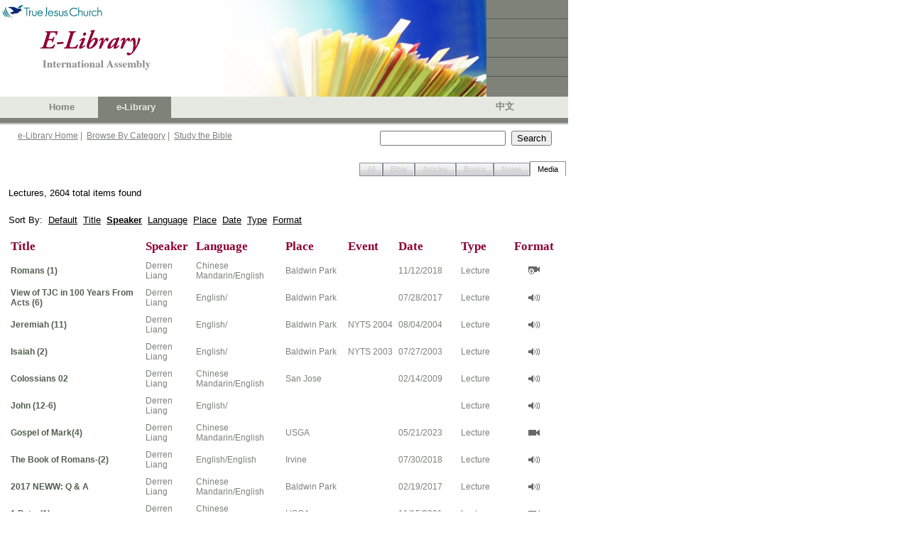

--- FILE ---
content_type: text/html; charset=utf-8
request_url: https://ia.tjc.org/elibrary/SearchResult.aspx?qid=17908&langid=1&srtid=4&title=Lectures&sbcol1=3&sbcol1drt=1&sbcol2=13&sbcol2drt=1&num=10&start=210
body_size: 21635
content:



<!DOCTYPE HTML PUBLIC "-//W3C//DTD HTML 4.0 Transitional//EN">
<html>
	<head><meta http-equiv="Content-Type" content="text/html; charset=utf-8" />
		<script language="JavaScript" src="../common/js/jsSearchBox.js" type="text/javascript"></script>
        
        <meta http-equiv="Pragma" content="no-cache" />
		<meta http-equiv="Expires" content="-1" />
		<link href="../common/css/srp.css" type="text/css" rel="stylesheet" />
		<script language="JavaScript" src="../common/js/jsAJAX_BibleLookup.js" type="text/javascript"></script>
		<script language="javascript" type="text/javascript">
			searchParam = 'ctl00_SearchBox_';
		</script>

        <script type="text/javascript">

          var _gaq = _gaq || [];
          _gaq.push(['_setAccount', 'UA-25748693-1']);
          _gaq.push(['_setDomainName', '.']);
          _gaq.push(['_trackPageview']);

          (function() {
            var ga = document.createElement('script'); ga.type = 'text/javascript'; ga.async = true;
            ga.src = ('https:' == document.location.protocol ? 'https://ssl' : 'http://www') + '.google-analytics.com/ga.js';
            var s = document.getElementsByTagName('script')[0]; s.parentNode.insertBefore(ga, s);
          })();

        </script>
	<link href="/WebResource.axd?d=XdpgjNUhB1MG2Inw0pUgtWNQKypW9G2TxBBEjpAHSWS8qbKTs83OlXJiR9X6s-AQcFfzyiq8eRgpjheZyhnECTR1DJ9elOvEF-Ky14kigIg6bmsEnWsZJRd308bvKmWsAGonsBm4DmZ0Gf0bAFsofw2&amp;t=637075113320183474" type="text/css" rel="stylesheet" class="Telerik_stylesheet" /><link href="/WebResource.axd?d=oz4F2iZJSyET7mz74D_JPCCUrYz0WvdnNA7QlypOoU-XYQoVprYXc13O6zwPrt7uEkynCaWhKv_PQVydmGMsFgcDFSTosWeCg4Gxt2_9q6J-Q8ls-QAC0DRP54GfZbRxlIh4TXoHrf-0HnMEyvwZh49nGqA0ehsCov7LzRkmsB41&amp;t=637075113320183474" type="text/css" rel="stylesheet" class="Telerik_stylesheet" /><title>
	TJC eLibrary Search Result
</title></head>
	<body>
		<!-- Header -->
		<link id="CSSLink1_lnkPart" rel="stylesheet" type="text/css" href="https://ia.tjc.org/common/css/participation.css"></link>

        
<!--TRUE JESUS CHURCH LOGO AND BANNER-->
<table class="ms-main" id="table5334" cellspacing="0" cellpadding="0" width="800" border="0">
	<tr>
		<td valign="top" nowrap="nowrap" width="685"><img src="../images/en/BannerPhotoHome.jpg" id="Header1_imgBanner" height="136" width="685" border="0" /></td>
		<td nowrap="nowrap" width="115">
			<table id="table5335" height="136" cellspacing="0" cellpadding="0" width="115" bgcolor="#7e8279"
				border="0">
				<tr>
					<td class="tjc-rightnav" style="HEIGHT: 26px" valign="top" height="26">
					</td>
				</tr>
				<tr>
					<td width="100%" bgcolor="#525f4f" height="1"></td>
				</tr>
				<tr>
					<td class="tjc-rightnav" valign="top" height="26">
					</td>
				</tr>
				<tr>
					<td width="100%" bgcolor="#525f4f" height="1"></td>
				</tr>
				<tr>
					<td class="tjc-rightnav" valign="top" height="26">
					</td>
				</tr>
				<tr>
					<td width="100%" bgcolor="#525f4f" height="1"></td>
				</tr>
				<tr>
					<td class="tjc-rightnav" valign="top" height="26">
					</td>
				</tr>
				<tr>
					<td width="100%" bgcolor="#525f4f" height="1"></td>
				</tr>
				<tr>
					<td class="tjc-rightnav" valign="top">
					</td>
				</tr>
			</table>
		</td>
	</tr>
</table>
<!--END OF TRUE JESUS CHURCH LOGO AND BANNER-->
<!-- Navigation -->
<table id="Header1_tblNav" cellspacing="0" cellpadding="0" style="background-color:#E6E9E2;border-width:0px;height:30px;width:800px;border-collapse:collapse;">
	<tr>
		<td valign="middle" style="width:45px;"></td><td class="tjc-ia-banner" valign="middle" style="width:45px;"><a id="Header1_lnkHome" href="https://tjc.org" target="_blank">Home</a></td><td class="tjc-ia-banner-highlight" align="center" valign="middle" style="width:45px;">
			&nbsp;&nbsp;<nobr><a id="Header1_lnkElib" href="https://ia.tjc.org/elibrary/Landing.aspx?langid=1">e-Library</a></nobr>&nbsp;
		</td><td class="tjc-ia-banner" valign="middle" style="width:45px;">
			&nbsp;&nbsp;<nobr></nobr>&nbsp;
		</td><td style="width:250px;">&nbsp;</td><td class="tjc-ia-banner" valign="middle" style="width:45px;"><a href="Landing.aspx?langid=2" id="Header1_lnkChgLang">中文</a></td><td style="width:20px;">&nbsp;</td>
	</tr>
</table>
<!-- End of Navigation -->
<table height="10" cellspacing="0" cellpadding="0" width="800" bgcolor="#7e8279" border="0">
	<tr>
		<td bgcolor="#7e8279" height="5"></td>
	</tr>
	<tr>
		<td><img id="Header1_imgNavShadow" src="../images/NavShadow.gif" style="height:5px;width:800px;" /></td>
	</tr>
</table>

        
<table id="Table1" cellspacing="0" cellpadding="0" width="800" border="0">
	<tr valign="top" style="height:30px">
		<td width="25"></td>
		<td class="tjc-abstract" valign="middle" width="510">
			<a href="Landing.aspx?langid=1" id="SearchBox_lnkElibHome" class="tjc-abstract">e-Library Home</a>&nbsp;|&nbsp;
			<a href="BrowseCategory.aspx?langid=1" id="SearchBox_lnkCat" class="tjc-abstract">Browse By Category</a>&nbsp;|&nbsp; 
			<a href="SBBible.aspx?langid=1" id="SearchBox_lnkSB" class="tjc-abstract">Study the Bible</a>
			<!--
			&nbsp;|&nbsp; 
			<a href="BibleLookup.aspx?langid=1" id="SearchBox_lnkBible" class="tjc-abstract">Read the Bible</a>
				-->
		</td>
		<td width="250">
			<input name="ctl00$SearchBox$txtSearch" type="text" id="SearchBox_txtSearch" class="txtSearch" onkeydown="return SearchBoxEnterKey(event, false)" />&nbsp; 
			<input name="ctl00$SearchBox$btnSearch" type="button" id="SearchBox_btnSearch" class="btnSearch" onclick="javascript:SearchButton();" value="Search" />
			<input name="ctl00$SearchBox$hdnLangID" type="hidden" id="SearchBox_hdnLangID" class="hdnLangID" value="1" />
		</td>
		<td>&nbsp;</td>
	</tr>
</table>



		<table style="height:400px" cellspacing="0" cellpadding="0" width="800" border="0">
			<tr>
				<td valign="top">
				    <!--------- Content  ------------------->
                    
    <form method="post" action="./SearchResult.aspx?qid=17908&amp;langid=1&amp;srtid=4&amp;title=Lectures&amp;sbcol1=3&amp;sbcol1drt=1&amp;sbcol2=13&amp;sbcol2drt=1&amp;num=10&amp;start=210" id="Form1">
<div class="aspNetHidden">
<input type="hidden" name="__EVENTTARGET" id="__EVENTTARGET" value="" />
<input type="hidden" name="__EVENTARGUMENT" id="__EVENTARGUMENT" value="" />
<input type="hidden" name="__VIEWSTATE" id="__VIEWSTATE" value="/wEPDwUJODUzODEzMzQ2ZBgBBR5fX0NvbnRyb2xzUmVxdWlyZVBvc3RCYWNrS2V5X18WAQUhY3RsMDAkQ29udGVudENlbnRlciRydHNTUlR5cGVUYWJz1+1IOkeqemthHLql7CNyw1EXbk6XCoJX07qGcCFS3Ic=" />
</div>

<script type="text/javascript">
//<![CDATA[
var theForm = document.forms['Form1'];
if (!theForm) {
    theForm = document.Form1;
}
function __doPostBack(eventTarget, eventArgument) {
    if (!theForm.onsubmit || (theForm.onsubmit() != false)) {
        theForm.__EVENTTARGET.value = eventTarget;
        theForm.__EVENTARGUMENT.value = eventArgument;
        theForm.submit();
    }
}
//]]>
</script>


<script src="/WebResource.axd?d=F_zWkGJID529uqP8CoWuCQJAkBCwrrddard5evExzlhc-386VdVlahxWtdX2amVWER6ojQOap8uCvOCZ9DHAIy7gk7tElS97BOTkXgMARt41&amp;t=638901284248157332" type="text/javascript"></script>


<script src="/ScriptResource.axd?d=QcnGX9pYC0PeH7LulPi5vaPfqm44T-TIXeko9NiKSAIrTyWYp7zHHukHcOK8cL8qqgpw7Fqyr2dk_U3N6neEUcVOs3cSjdYSW0CBW-qIyMLD25clp2MOy8sTyKAzWhCbrM5De5HBIHJJa9JgAtiJeg1CAIxr4SxRrEwjsz0m1VEZGxkm3Xhy-h9zLwJlltVR0&amp;t=5c0e0825" type="text/javascript"></script>
<script type="text/javascript">
//<![CDATA[
if (typeof(Sys) === 'undefined') throw new Error('ASP.NET Ajax client-side framework failed to load.');
//]]>
</script>

<script src="/ScriptResource.axd?d=8d7rVf95sitYyQNo04LP3lOLj9wvKv8fHXaKAceMsLT4H661Fx2ubjXdtfT_WU9e8yFSw3I5OC-vu4WP4s4Loi5p2V8LutXbaqoQ0ik3KSzig_DvzP-hKJ7ftF6QaxS2-4gA9nvHn5_eoaOFx8rG9wHV-fcqY_WfShXgrE0rh1h9c_cyvs99yTZjDR9Ui4zf0&amp;t=5c0e0825" type="text/javascript"></script>
<script src="/ScriptResource.axd?d=YPdigWxVqEhzLPQ4S-j_BMk-1cJ5gmeDFPBanJcol-850YEdmE48a5h82VJGGBO8PVybJjxoEiHNns_bmzwJnxssobOlDIR9PZr1U2Y24p3H3927I72H8eLOUwpW9G7dNQzmOaodT96oIh7tDpYacg2&amp;t=6e69ff4c" type="text/javascript"></script>
<script src="/ScriptResource.axd?d=ucMOT9tve1ne7crvKi-xxQ83tCZqKl4aoPBs462Y6-6TKJlX1gR4pP91nS-jNPl7-ZdmhGidgo6_GhM_iZUp2wog241LGGHBvZWaYGrTWp_f3E9a2plTOVCC3iFSOP90hvXGuKOqzb-pxZX5MyBxBtojErdeJzVnII_tx-vmO0c1&amp;t=6e69ff4c" type="text/javascript"></script>
<script src="/ScriptResource.axd?d=p0G3sm_AUsz90dRqQvQNgP0mKr9cQ0Sk64o7BwnLi2yNdIzanKfbyqCBXQd2oenbU1f-neEZnGCmOH5UBk33Z1qrh0iYsA1gJ9aw3eyaOMvAXApKhKia4gZO2NsGoP9VDR-afZFJNkkRV31_7cn8s_Ae2hLd2skTqJH0cRnPPd81&amp;t=6e69ff4c" type="text/javascript"></script>
<script src="/ScriptResource.axd?d=CmgPJj3Y44SEuuBGAGCpkwD5e4K2UeUEVFQMILpvENaBXEs8w9ic4IfQrEJXK2FDMvyYGnGfHVz5FhUPWGjjAAQo9H9vqEFQ5KpLK0l6cNwVNzIUroQrpCRq7aixK3DJooKToh5a1pb46j-8S79wSC_7mmASgq-65b7YZia2whU1&amp;t=6e69ff4c" type="text/javascript"></script>
<div class="aspNetHidden">

	<input type="hidden" name="__VIEWSTATEGENERATOR" id="__VIEWSTATEGENERATOR" value="EFC7F969" />
	<input type="hidden" name="__EVENTVALIDATION" id="__EVENTVALIDATION" value="/wEdAATrSjeTC6/rhZrlVeXNPFAzMj5Z09qsuPEt1yb/YDBSgpmDhB1QuDDYoQ7ptxr5hqIhUF5cR2RX8+bGgqSwezgGv3Hxrl9ZLupIzQy+z7AwpQwdGwvGjTVeKORnikv2UlY=" />
</div>
            <script type="text/javascript">
//<![CDATA[
Sys.WebForms.PageRequestManager._initialize('ctl00$ContentCenter$ctl00', 'Form1', [], [], [], 90, 'ctl00');
//]]>
</script>

			<!-- tabs -->
			<table width=800px>
				<tr>
					<td><br />
                    <div id="ContentCenter_rtsSRTypeTabs" class="RadTabStrip RadTabStrip_Vista RadTabStripTop_Vista ">
	<!-- 2008.3.1016.35 --><div class="rtsLevel rtsLevel1 rtsRight">
		<ul class="rtsUL"><li class="rtsLI rtsFirst"><a class="rtsLink rtsDisabled" href="#"><span class="rtsOut"><span class="rtsIn"><span class="rtsTxt">All</span></span></span></a></li><li class="rtsLI"><a class="rtsLink rtsDisabled" href="#"><span class="rtsOut"><span class="rtsIn"><span class="rtsTxt">Bible</span></span></span></a></li><li class="rtsLI"><a class="rtsLink rtsDisabled" href="#"><span class="rtsOut"><span class="rtsIn"><span class="rtsTxt">Articles</span></span></span></a></li><li class="rtsLI"><a class="rtsLink rtsDisabled" href="#"><span class="rtsOut"><span class="rtsIn"><span class="rtsTxt">Books</span></span></span></a></li><li class="rtsLI"><a class="rtsLink rtsBefore rtsDisabled" href="#"><span class="rtsOut"><span class="rtsIn"><span class="rtsTxt">Notes</span></span></span></a></li><li class="rtsLI rtsLast"><a class="rtsLink rtsSelected" href="https://ia.tjc.org/elibrary/SearchResult.aspx?qid=17908&amp;langid=1&amp;srtid=4&amp;title=Lectures&amp;sbcol1=3&amp;sbcol1drt=1&amp;sbcol2=13&amp;sbcol2drt=1"><span class="rtsOut"><span class="rtsIn"><span class="rtsTxt">Media</span></span></span></a></li></ul>
	</div><input id="ContentCenter_rtsSRTypeTabs_ClientState" name="ContentCenter_rtsSRTypeTabs_ClientState" type="hidden" />
</div>
					</td>
				</tr>
			</table>
			<!-- end of tabs -->
			<!-- search results -->
			<table width=800px>
				<tr>
					<td>
					<div id="ContentCenter_divSRTitle" class="BodyText" style="PADDING-RIGHT: 9px; PADDING-LEFT: 9px; PADDING-BOTTOM: 9px; PADDING-TOP: 9px">
<span class="BodyText">Lectures, 2604 total items found</span><br/>
</div>
					</td>
				</tr>
				<tr>
					<td>
					<div id="ContentCenter_divSR" class="BodyText" style="PADDING:9px"><div class="BodyText">Sort By:&nbsp;&nbsp;<a href="SearchResult.aspx?qid=17908&langid=1&srtid=4&title=Lectures">Default</a>&nbsp;&nbsp;<a href="SearchResult.aspx?qid=17908&langid=1&srtid=4&title=Lectures&sbcol1=1&sbcol1drt=1&sbcol2=3&sbcol2drt=1&sbcol3=13&sbcol3drt=1">Title</a>&nbsp;&nbsp;<a href="SearchResult.aspx?qid=17908&langid=1&srtid=4&title=Lectures&sbcol1=3&sbcol1drt=2&sbcol2=13&sbcol2drt=1"><b>Speaker</b></a>&nbsp;&nbsp;<a href="SearchResult.aspx?qid=17908&langid=1&srtid=4&title=Lectures&sbcol1=11&sbcol1drt=1&sbcol2=3&sbcol2drt=1&sbcol3=13&sbcol3drt=1">Language</a>&nbsp;&nbsp;<a href="SearchResult.aspx?qid=17908&langid=1&srtid=4&title=Lectures&sbcol1=4&sbcol1drt=1&sbcol2=3&sbcol2drt=1&sbcol3=13&sbcol3drt=1">Place</a>&nbsp;&nbsp;<a href="SearchResult.aspx?qid=17908&langid=1&srtid=4&title=Lectures&sbcol1=2&sbcol1drt=2&sbcol2=3&sbcol2drt=1&sbcol3=13&sbcol3drt=1">Date</a>&nbsp;&nbsp;<a href="SearchResult.aspx?qid=17908&langid=1&srtid=4&title=Lectures&sbcol1=12&sbcol1drt=1&sbcol2=3&sbcol2drt=1&sbcol3=13&sbcol3drt=1">Type</a>&nbsp;&nbsp;<a href="SearchResult.aspx?qid=17908&langid=1&srtid=4&title=Lectures&sbcol1=13&sbcol1drt=1&sbcol2=3&sbcol2drt=1&sbcol3=13&sbcol3drt=1">Format</a></div><br/>
<table><tr class="tjc-mainheader">
<td width="200">Title</td>
<td width="80">Speaker</td>
<td width="100">Language</td>
<td width="100">Place</td>
<td width="80">Event</td>
<td width="100">Date</td>
<td width="80">Type</td>
<td width="80" align="center">Format</td></tr>
<tr><td height="4" colspan=8 width="100%" border="0"></td></tr>
<tr class="tjc-abstract">
<td><a class="tjc-articletitle" href="ContentDetail.aspx?ItemID=51928&langid=1">Romans (1)</a></td>
<td>Derren Liang</td>
<td>Chinese Mandarin/English</td>
<td>Baldwin Park</td>
<td></td>
<td>11/12/2018</td>
<td>Lecture</td>
<td align="center"><img src="../images/media3.gif" title="Video"/></td></tr>
<tr><td height="4" colspan=8 width="100%" border="0"></td></tr>
<tr class="tjc-abstract">
<td><a class="tjc-articletitle" href="ContentDetail.aspx?ItemID=41072&langid=1">View of TJC in 100 Years From Acts (6)</a></td>
<td>Derren Liang</td>
<td>English/</td>
<td>Baldwin Park</td>
<td></td>
<td>07/28/2017</td>
<td>Lecture</td>
<td align="center"><img src="../images/media1.gif" title="Audio"/></td></tr>
<tr><td height="4" colspan=8 width="100%" border="0"></td></tr>
<tr class="tjc-abstract">
<td><a class="tjc-articletitle" href="ContentDetail.aspx?ItemID=5459&langid=1">Jeremiah (11)</a></td>
<td>Derren Liang</td>
<td>English/</td>
<td>Baldwin Park</td>
<td>NYTS 2004</td>
<td>08/04/2004</td>
<td>Lecture</td>
<td align="center"><img src="../images/media1.gif" title="Audio"/></td></tr>
<tr><td height="4" colspan=8 width="100%" border="0"></td></tr>
<tr class="tjc-abstract">
<td><a class="tjc-articletitle" href="ContentDetail.aspx?ItemID=5436&langid=1">Isaiah (2)</a></td>
<td>Derren Liang</td>
<td>English/</td>
<td>Baldwin Park</td>
<td>NYTS 2003</td>
<td>07/27/2003</td>
<td>Lecture</td>
<td align="center"><img src="../images/media1.gif" title="Audio"/></td></tr>
<tr><td height="4" colspan=8 width="100%" border="0"></td></tr>
<tr class="tjc-abstract">
<td><a class="tjc-articletitle" href="ContentDetail.aspx?ItemID=14030&langid=1">Colossians 02</a></td>
<td>Derren Liang</td>
<td>Chinese Mandarin/English</td>
<td>San Jose</td>
<td></td>
<td>02/14/2009</td>
<td>Lecture</td>
<td align="center"><img src="../images/media1.gif" title="Audio"/></td></tr>
<tr><td height="4" colspan=8 width="100%" border="0"></td></tr>
<tr class="tjc-abstract">
<td><a class="tjc-articletitle" href="ContentDetail.aspx?ItemID=5764&langid=1">John (12-6)</a></td>
<td>Derren Liang</td>
<td>English/</td>
<td></td>
<td></td>
<td></td>
<td>Lecture</td>
<td align="center"><img src="../images/media1.gif" title="Audio"/></td></tr>
<tr><td height="4" colspan=8 width="100%" border="0"></td></tr>
<tr class="tjc-abstract">
<td><a class="tjc-articletitle" href="ContentDetail.aspx?ItemID=54604&langid=1">Gospel of Mark(4)</a></td>
<td>Derren Liang</td>
<td>Chinese Mandarin/English</td>
<td>USGA</td>
<td></td>
<td>05/21/2023</td>
<td>Lecture</td>
<td align="center"><img src="../images/media2.gif" title="Video"/></td></tr>
<tr><td height="4" colspan=8 width="100%" border="0"></td></tr>
<tr class="tjc-abstract">
<td><a class="tjc-articletitle" href="ContentDetail.aspx?ItemID=40208&langid=1">The Book of Romans-(2)</a></td>
<td>Derren Liang</td>
<td>English/English</td>
<td>Irvine</td>
<td></td>
<td>07/30/2018</td>
<td>Lecture</td>
<td align="center"><img src="../images/media1.gif" title="Audio"/></td></tr>
<tr><td height="4" colspan=8 width="100%" border="0"></td></tr>
<tr class="tjc-abstract">
<td><a class="tjc-articletitle" href="ContentDetail.aspx?ItemID=34818&langid=1">2017 NEWW: Q & A</a></td>
<td>Derren Liang</td>
<td>Chinese Mandarin/English</td>
<td>Baldwin Park</td>
<td></td>
<td>02/19/2017</td>
<td>Lecture</td>
<td align="center"><img src="../images/media1.gif" title="Audio"/></td></tr>
<tr><td height="4" colspan=8 width="100%" border="0"></td></tr>
<tr class="tjc-abstract">
<td><a class="tjc-articletitle" href="ContentDetail.aspx?ItemID=54713&langid=1">1 Peter(1)</a></td>
<td>Derren Liang</td>
<td>Chinese Mandarin/English</td>
<td>USGA</td>
<td></td>
<td>11/15/2021</td>
<td>Lecture</td>
<td align="center"><img src="../images/media2.gif" title="Video"/></td></tr>
</table>
</div>
					<div id="ContentCenter_divPagingBar" class="BodyText" style="PADDING-BOTTOM:9px;PADDING-RIGHT:9px"><br><div class='n'><table border=0 cellpadding=0 width=100% cellspacing=5 align=center>  <tr align=left valign=top><td>&nbsp;	<a href="SearchResult.aspx?qid=17908&langid=1&srtid=4&title=Lectures&sbcol1=3&sbcol1drt=1&sbcol2=13&sbcol2drt=1&num=10&start=200"><span class="b">Previous</span></a>&nbsp;
	<a href="SearchResult.aspx?qid=17908&langid=1&srtid=4&title=Lectures&sbcol1=3&sbcol1drt=1&sbcol2=13&sbcol2drt=1&num=10&start=120">13</a>&nbsp;
	<a href="SearchResult.aspx?qid=17908&langid=1&srtid=4&title=Lectures&sbcol1=3&sbcol1drt=1&sbcol2=13&sbcol2drt=1&num=10&start=130">14</a>&nbsp;
	<a href="SearchResult.aspx?qid=17908&langid=1&srtid=4&title=Lectures&sbcol1=3&sbcol1drt=1&sbcol2=13&sbcol2drt=1&num=10&start=140">15</a>&nbsp;
	<a href="SearchResult.aspx?qid=17908&langid=1&srtid=4&title=Lectures&sbcol1=3&sbcol1drt=1&sbcol2=13&sbcol2drt=1&num=10&start=150">16</a>&nbsp;
	<a href="SearchResult.aspx?qid=17908&langid=1&srtid=4&title=Lectures&sbcol1=3&sbcol1drt=1&sbcol2=13&sbcol2drt=1&num=10&start=160">17</a>&nbsp;
	<a href="SearchResult.aspx?qid=17908&langid=1&srtid=4&title=Lectures&sbcol1=3&sbcol1drt=1&sbcol2=13&sbcol2drt=1&num=10&start=170">18</a>&nbsp;
	<a href="SearchResult.aspx?qid=17908&langid=1&srtid=4&title=Lectures&sbcol1=3&sbcol1drt=1&sbcol2=13&sbcol2drt=1&num=10&start=180">19</a>&nbsp;
	<a href="SearchResult.aspx?qid=17908&langid=1&srtid=4&title=Lectures&sbcol1=3&sbcol1drt=1&sbcol2=13&sbcol2drt=1&num=10&start=190">20</a>&nbsp;
	<a href="SearchResult.aspx?qid=17908&langid=1&srtid=4&title=Lectures&sbcol1=3&sbcol1drt=1&sbcol2=13&sbcol2drt=1&num=10&start=200">21</a>&nbsp;
	<span class="i">22</span>&nbsp;
	<a href="SearchResult.aspx?qid=17908&langid=1&srtid=4&title=Lectures&sbcol1=3&sbcol1drt=1&sbcol2=13&sbcol2drt=1&num=10&start=220">23</a>&nbsp;
	<a href="SearchResult.aspx?qid=17908&langid=1&srtid=4&title=Lectures&sbcol1=3&sbcol1drt=1&sbcol2=13&sbcol2drt=1&num=10&start=230">24</a>&nbsp;
	<a href="SearchResult.aspx?qid=17908&langid=1&srtid=4&title=Lectures&sbcol1=3&sbcol1drt=1&sbcol2=13&sbcol2drt=1&num=10&start=240">25</a>&nbsp;
	<a href="SearchResult.aspx?qid=17908&langid=1&srtid=4&title=Lectures&sbcol1=3&sbcol1drt=1&sbcol2=13&sbcol2drt=1&num=10&start=250">26</a>&nbsp;
	<a href="SearchResult.aspx?qid=17908&langid=1&srtid=4&title=Lectures&sbcol1=3&sbcol1drt=1&sbcol2=13&sbcol2drt=1&num=10&start=260">27</a>&nbsp;
	<a href="SearchResult.aspx?qid=17908&langid=1&srtid=4&title=Lectures&sbcol1=3&sbcol1drt=1&sbcol2=13&sbcol2drt=1&num=10&start=270">28</a>&nbsp;
	<a href="SearchResult.aspx?qid=17908&langid=1&srtid=4&title=Lectures&sbcol1=3&sbcol1drt=1&sbcol2=13&sbcol2drt=1&num=10&start=220"><span class="b">Next</span></a>&nbsp;
  </td></tr></table></div><br></div>
					</td>
				</tr>
			</table>
			<!-- end of search results -->
			<span id="ContentCenter_lblMsg" class="BodyText"></span>
	

<script type="text/javascript">
//<![CDATA[
Sys.Application.add_init(function() {
    $create(Telerik.Web.UI.RadTabStrip, {"_align":2,"_selectedIndex":5,"_skin":"Vista","clientStateFieldID":"ContentCenter_rtsSRTypeTabs_ClientState","selectedIndexes":["5"],"tabData":[{"value":"0","enabled":false},{"value":"0","enabled":false},{"value":"0","enabled":false},{"value":"0","enabled":false},{"value":"0","enabled":false},{"value":"0"}]}, null, null, $get("ContentCenter_rtsSRTypeTabs"));
});
//]]>
</script>
</form>

				    <!--------- End of Content  ------------------->
				</td>
			</tr>
		</table>
		<!--  Footer -->
		
<table cellpadding="0" cellspacing="0" border="0" width="800" id="Table1">
	<tr>
		<td width="100%" height="28" align="center" valign="middle" bgcolor="#7e8279" class="tjc-footer">
			<span id="Footer1_spnCopyright">Copyright</span> ©
			<script type="text/javascript" language="Javascript"> document.write(new Date().getFullYear()); </script>
			&nbsp;<span id="Footer1_spnTJC">True Jesus Church</span> | <span id="Footer1_spnRev">All rights reserved |</span>
			<a class="tjc-footerlink" href="http://tjc.org/terms-conditions/"><span id="Footer1_spnTerms">Terms &amp; Conditions</span></a>
		</td>
	</tr>
</table>

		
<script type="text/javascript">

    var _gaq = _gaq || [];
    _gaq.push(['_setAccount', 'UA-25748693-1']);
    _gaq.push(['_setDomainName', '.']);
    _gaq.push(['_trackPageview']);

    (function() {
        var ga = document.createElement('script'); ga.type = 'text/javascript'; ga.async = true;
        ga.src = ('https:' == document.location.protocol ? 'https://ssl' : 'http://www') + '.google-analytics.com/ga.js';
        var s = document.getElementsByTagName('script')[0]; s.parentNode.insertBefore(ga, s);
    })();

</script>
	</body>
</html>

